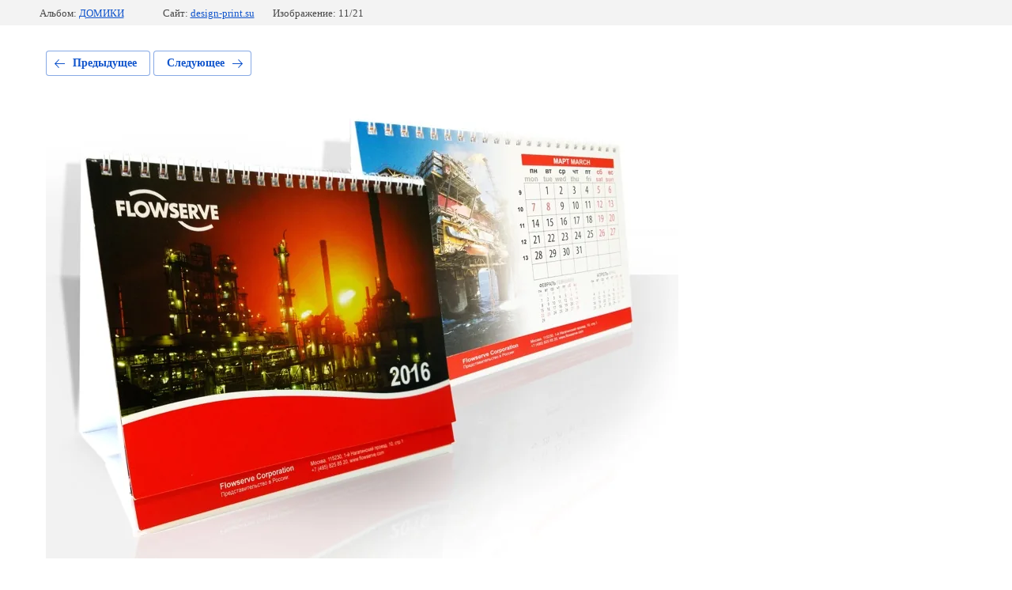

--- FILE ---
content_type: text/html; charset=utf-8
request_url: https://design-print.su/kalendari/photo/611091403
body_size: 2109
content:
			
	
	
	




	






	<!doctype html>
	<html lang="ru">
	<head>
		<meta charset="UTF-8">
		<meta name="robots" content="all"/>
		<title>FLOWSERVE (2016)</title>
		<meta http-equiv="Content-Type" content="text/html; charset=UTF-8" />
		<meta name="description" content="FLOWSERVE (2016)" />
		<meta name="keywords" content="FLOWSERVE (2016)" />
		<meta name="viewport" content="width=device-width, initial-scale=1.0, maximum-scale=1.0, user-scalable=no">
		
            <!-- 46b9544ffa2e5e73c3c971fe2ede35a5 -->
            <script src='/shared/s3/js/lang/ru.js'></script>
            <script src='/shared/s3/js/common.min.js'></script>
        <link rel='stylesheet' type='text/css' href='/shared/s3/css/calendar.css' /><link rel='stylesheet' type='text/css' href='/shared/highslide-4.1.13/highslide.min.css'/>
<script type='text/javascript' src='/shared/highslide-4.1.13/highslide-full.packed.js'></script>
<script type='text/javascript'>
hs.graphicsDir = '/shared/highslide-4.1.13/graphics/';
hs.outlineType = null;
hs.showCredits = false;
hs.lang={cssDirection:'ltr',loadingText:'Загрузка...',loadingTitle:'Кликните чтобы отменить',focusTitle:'Нажмите чтобы перенести вперёд',fullExpandTitle:'Увеличить',fullExpandText:'Полноэкранный',previousText:'Предыдущий',previousTitle:'Назад (стрелка влево)',nextText:'Далее',nextTitle:'Далее (стрелка вправо)',moveTitle:'Передвинуть',moveText:'Передвинуть',closeText:'Закрыть',closeTitle:'Закрыть (Esc)',resizeTitle:'Восстановить размер',playText:'Слайд-шоу',playTitle:'Слайд-шоу (пробел)',pauseText:'Пауза',pauseTitle:'Приостановить слайд-шоу (пробел)',number:'Изображение %1/%2',restoreTitle:'Нажмите чтобы посмотреть картинку, используйте мышь для перетаскивания. Используйте клавиши вперёд и назад'};</script>
<link rel="icon" href="/favicon.ico" type="image/x-icon">

<!--s3_require-->
<link rel="stylesheet" href="/g/basestyle/1.0.1/gallery2/gallery2.css" type="text/css"/>
<link rel="stylesheet" href="/g/basestyle/1.0.1/gallery2/gallery2.blue.css" type="text/css"/>
<script type="text/javascript" src="/g/basestyle/1.0.1/gallery2/gallery2.js" async></script>
<!--/s3_require-->

	</head>
	<body>
		<div class="g-page g-page-gallery2 g-page-gallery2--photo">

		
		
			<div class="g-panel g-panel--fill g-panel--no-rounded g-panel--fixed-top">
	<div class="g-gallery2-info ">
					<div class="g-gallery2-info__item">
				<div class="g-gallery2-info__item-label">Альбом:</div>
				<a href="/kalendari/album/domiki" class="g-gallery2-info__item-value">ДОМИКИ</a>
			</div>
				<div class="g-gallery2-info__item">
			<div class="g-gallery2-info__item-label">Сайт:</div>
			<a href="//design-print.su" class="g-gallery2-info__item-value">design-print.su</a>

			<div class="g-gallery2-info__item-label">Изображение: 11/21</div>
		</div>
	</div>
</div>
			<h1></h1>
			
										
										
			
			
			<a href="/kalendari/photo/611091203" class="g-button g-button--invert g-button--arr-left">Предыдущее</a>
			<a href="/kalendari/photo/611092203" class="g-button g-button--invert g-button--arr-right">Следующее</a>

			
			<div class="g-gallery2-preview ">
	<img src="/thumb/2/cD3EObjR5DBknmdbHgSC2A/800r600/d/domik_08.jpg">
</div>

			
			<a href="/kalendari/photo/611091203" class="g-gallery2-thumb g-gallery2-thumb--prev">
	<span class="g-gallery2-thumb__image"><img src="/thumb/2/sn-RyirjXGbcpsUivGO2Tw/160r120/d/domik_09.jpg"></span>
	<span class="g-link g-link--arr-left">Предыдущее</span>
</a>
			
			<a href="/kalendari/photo/611092203" class="g-gallery2-thumb g-gallery2-thumb--next">
	<span class="g-gallery2-thumb__image"><img src="/thumb/2/8NsVRd5uVrz2ehHtfgskRw/160r120/d/domik_04.jpg"></span>
	<span class="g-link g-link--arr-right">Следующее</span>
</a>
			
			<div class="g-line"><a href="/kalendari/album/domiki" class="g-button g-button--invert">Вернуться в галерею</a></div>

		
			</div>

	
<!-- assets.bottom -->
<!-- </noscript></script></style> -->
<script src="/my/s3/js/site.min.js?1768462484" ></script>
<script src="/my/s3/js/site/defender.min.js?1768462484" ></script>
<script >/*<![CDATA[*/
var megacounter_key="7320ea60aa1e338c84073798b00d36da";
(function(d){
    var s = d.createElement("script");
    s.src = "//counter.megagroup.ru/loader.js?"+new Date().getTime();
    s.async = true;
    d.getElementsByTagName("head")[0].appendChild(s);
})(document);
/*]]>*/</script>
<script >/*<![CDATA[*/
$ite.start({"sid":2091793,"vid":2106017,"aid":2481053,"stid":4,"cp":21,"active":true,"domain":"design-print.su","lang":"ru","trusted":false,"debug":false,"captcha":3,"onetap":[{"provider":"vkontakte","provider_id":"51959445","code_verifier":"TViUzNYT1NMITEONDADM0BwzzjjDWTM2MZOik4MjQJM"}]});
/*]]>*/</script>
<!-- /assets.bottom -->
</body>
	</html>


--- FILE ---
content_type: text/javascript
request_url: https://counter.megagroup.ru/7320ea60aa1e338c84073798b00d36da.js?r=&s=1280*720*24&u=https%3A%2F%2Fdesign-print.su%2Fkalendari%2Fphoto%2F611091403&t=FLOWSERVE%20(2016)&fv=0,0&en=1&rld=0&fr=0&callback=_sntnl1768903567706&1768903567706
body_size: 85
content:
//:1
_sntnl1768903567706({date:"Tue, 20 Jan 2026 10:06:07 GMT", res:"1"})